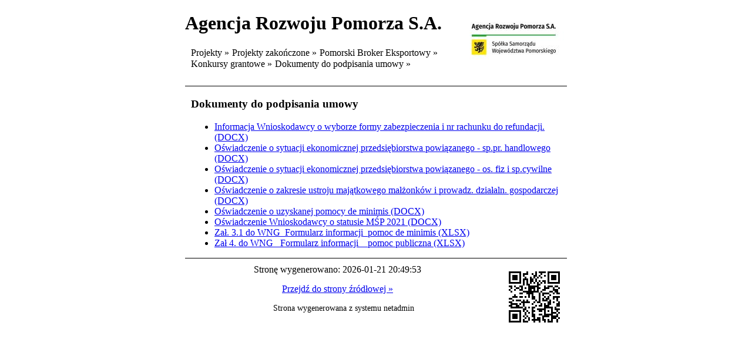

--- FILE ---
content_type: text/html; charset=utf-8
request_url: https://www.arp.gda.pl/redir,drukuj?strona=1333
body_size: 2969
content:
<!DOCTYPE html>
<HTML LANG="pl" DIR="ltr">
<HEAD>
<BASE href="https://www.arp.gda.pl/">
<META HTTP-EQUIV="content-type" CONTENT="text/html; charset=utf-8">
<META NAME="description" CONTENT="Agencja Rozwoju Pomorza S.A. wspiera przedsiębiorczość na Pomorzu. Wdraża Fundusze Europejskie dla przedsiębiorców i instytucji. Realizuje projekty europejskie o zasięgu regionalnym, ogólnopolskim i międzynarodowym. Świadczy usługi informacyjne, szkoleniowe i konsultingowe w tym m.in. studia wykonalności, biznesplany, wyceny przedsiębiorstw, strategie rozwoju i badania rynku, projekty UE, Partnerstwo Publiczno-Prywatne i in.">
<META NAME="keywords" CONTENT="Szkolenia, kursy, Dotacje, Wnioski UE, B+R, RPO WP, Horyzont, ARP, agencja, rozwoju, pomorza, dofinansowanie, projekty unijne, UE, szkolenia, fundusz kapitałowy, kompetencje, przedsiębiorczość, zarządzanie, projekt, trener, coaching, doradztwo, konsulting">
<META NAME="author" CONTENT="Agencja Rozwoju Pomorza S.A.">
<META NAME="generator" CONTENT="netadmin v7.30 | extranet internet creator | www.extranet.pl">
<META NAME="robots" CONTENT="noindex,nofollow">
<TITLE>Dokumenty do podpisania  umowy | Agencja Rozwoju Pomorza S.A.</TITLE>
<LINK REL="stylesheet" HREF="https://www.arp.gda.pl/css,css/print.css" MEDIA="all" TYPE="text/css">
<LINK REL="icon" HREF="https://www.arp.gda.pl/favicon.ico" TYPE="image/x-icon">
<SCRIPT SRC="redir,load_javascripts"></SCRIPT>
<SCRIPT><!--//--><![CDATA[//><!--
function dataTablesInit(selector){
	var counter=0;
	var objectsTable=new Array;
	$(selector).each(function(){
		var isSort = $(this).is('.sortuj,.sortable');
		var isSzukaj = $(this).hasClass('szukaj');
		var isWszystko = $(this).hasClass('wszystko');
		var isNieInfo = $(this).hasClass('nieinfo'); // działa jedynie na wykazach stronicowanych
		if ($('thead th.sortasc, thead th.sortdesc', this).length==0) {
			_order=[];
		} else {
			_order=[
				[
					($('thead th.sortasc, thead th.sortdesc', this).index()),
					(($('thead th.sortdesc', this).length==0) ? 'asc' : 'desc')
				]
			];
		}
		objRef=$(this).DataTable({
			'oLanguage': {
				'sUrl': './js/datatables/lang/1.txt'
			},
			'responsive': true,
			'bSortClasses': false,
			'bPaginate': !isWszystko,
			'iDisplayLength': isWszystko ? -1 : 25,
			'bInfo': (!isWszystko && !isNieInfo),
			'bFilter': isSzukaj,
			'sDom': 'Rlfrtip',
			'bSort': isSort,
			'order': _order,
			'stateSave': true,
			'fnDrawCallback': function(oSettings, json) {
				// wyłączenie sortowania/wyszukiwania dla kolumn <th> z klasą nosort/nosearch
				$(this).find('thead th').each( function (key, value) {
					if ($(this).hasClass('nosort')) {
						oSettings.aoColumns[key].bSortable=false;
						$(this).removeClass(oSettings.oClasses.sSortAsc+' '+oSettings.oClasses.sSortDesc+' '+oSettings.aoColumns[key].sSortingClass);
						$(this).addClass( oSettings.oClasses.sSortableNone );
					}
					if ($(this).hasClass('nosearch')) {
						oSettings.aoColumns[key].bSearchable=false;
					}
				} );
			}
		});
		objectsTable[counter]=objRef;
		counter++;
	});
	return objectsTable;
}
window.onload = function(e) { 
window.print();
 }
//--><!]]></SCRIPT>
<STYLE><!--/*--><![CDATA[/*><!--*/
.hide { display: none; }
/*]]>*/--></STYLE>
</HEAD>
<BODY>
<div id="print_body"><div id="print_content_box"><div id="print_logo"><img src="logo,arp.jpg" alt="Agencja Rozwoju Pomorza S.A."></div><h1 id="print_title">Agencja Rozwoju Pomorza S.A.</h1><div id="print_content_pagepath"><ul><li>Projekty &#187;</li><li>Projekty zakończone &#187;</li><li>Pomorski Broker Eksportowy &#187;</li><li>Konkursy grantowe &#187;</li><li>Dokumenty do podpisania  umowy &#187;</li></ul><div class="clear"></div></div><div id="print_content"><div class="system_float_clear"></div><div><div class="system_anchor obiekt obiekt_pliki" id="pliki_1322"><h3 class="predef">Dokumenty do podpisania umowy</h3><ul class="system_ul zbior_plikow_box"><li id="plik_4821" class="pliki_box"><div class="pliki_item"><div class="system_display_table"><div class="system_display_tableCell"><span class="pliki_ico system-filetype system-filetype-wordprocessor"><!-- // --></span></div><div class="system_display_tableCell system_left"><a href="plik,4821,informacja-wnioskodawcy-o-wyborze-formy-zabezpieczenia-i-nr-rachunku-do-refundacji.docx" class="pliki_link external_blank"><span class="pliki_nazwa">Informacja Wnioskodawcy o wyborze formy zabezpieczenia i nr rachunku do refundacji.</span> <span class="pliki_rozszerzenie">(DOCX)</span></a><div class="plik_box_inne"></div></div></div></div></li><li id="plik_4822" class="pliki_box"><div class="pliki_item"><div class="system_display_table"><div class="system_display_tableCell"><span class="pliki_ico system-filetype system-filetype-wordprocessor"><!-- // --></span></div><div class="system_display_tableCell system_left"><a href="plik,4822,oswiadczenie-o-sytuacji-ekonomicznej-przedsiebiorstwa-powiazanego-sp-pr-handlowego.docx" class="pliki_link external_blank"><span class="pliki_nazwa">Oświadczenie o sytuacji ekonomicznej przedsiębiorstwa powiązanego - sp.pr. handlowego</span> <span class="pliki_rozszerzenie">(DOCX)</span></a><div class="plik_box_inne"></div></div></div></div></li><li id="plik_4823" class="pliki_box"><div class="pliki_item"><div class="system_display_table"><div class="system_display_tableCell"><span class="pliki_ico system-filetype system-filetype-wordprocessor"><!-- // --></span></div><div class="system_display_tableCell system_left"><a href="plik,4823,oswiadczenie-o-sytuacji-ekonomicznej-przedsiebiorstwa-powiazanego-os-fiz-i-sp-cywilne.docx" class="pliki_link external_blank"><span class="pliki_nazwa">Oświadczenie o sytuacji ekonomicznej przedsiębiorstwa powiązanego - os. fiz i sp.cywilne</span> <span class="pliki_rozszerzenie">(DOCX)</span></a><div class="plik_box_inne"></div></div></div></div></li><li id="plik_4824" class="pliki_box"><div class="pliki_item"><div class="system_display_table"><div class="system_display_tableCell"><span class="pliki_ico system-filetype system-filetype-wordprocessor"><!-- // --></span></div><div class="system_display_tableCell system_left"><a href="plik,4824,oswiadczenie-o-zakresie-ustroju-majatkowego-malzonkow-i-prowadz-dzialaln-gospodarczej.docx" class="pliki_link external_blank"><span class="pliki_nazwa">Oświadczenie o zakresie ustroju majątkowego małżonków i prowadz. działaln. gospodarczej</span> <span class="pliki_rozszerzenie">(DOCX)</span></a><div class="plik_box_inne"></div></div></div></div></li><li id="plik_4940" class="pliki_box"><div class="pliki_item"><div class="system_display_table"><div class="system_display_tableCell"><span class="pliki_ico system-filetype system-filetype-wordprocessor"><!-- // --></span></div><div class="system_display_tableCell system_left"><a href="plik,4940,oswiadczenie-o-uzyskanej-pomocy-de-minimis.docx" class="pliki_link external_blank"><span class="pliki_nazwa">Oświadczenie o uzyskanej pomocy de minimis</span> <span class="pliki_rozszerzenie">(DOCX)</span></a><div class="plik_box_inne"></div></div></div></div></li><li id="plik_4942" class="pliki_box"><div class="pliki_item"><div class="system_display_table"><div class="system_display_tableCell"><span class="pliki_ico system-filetype system-filetype-wordprocessor"><!-- // --></span></div><div class="system_display_tableCell system_left"><a href="plik,4942,oswiadczenie-wnioskodawcy-o-statusie-msp-2021.docx" class="pliki_link external_blank"><span class="pliki_nazwa">Oświadczenie Wnioskodawcy o statusie MŚP 2021</span> <span class="pliki_rozszerzenie">(DOCX)</span></a><div class="plik_box_inne"></div></div></div></div></li><li id="plik_4944" class="pliki_box"><div class="pliki_item"><div class="system_display_table"><div class="system_display_tableCell"><span class="pliki_ico system-filetype system-filetype-spreadsheet"><!-- // --></span></div><div class="system_display_tableCell system_left"><a href="plik,4944,zal-3-1-do-wng-formularz-informacji-pomoc-de-minimis.xlsx" class="pliki_link external_blank"><span class="pliki_nazwa">Zał. 3.1 do WNG_Formularz informacji_pomoc de minimis</span> <span class="pliki_rozszerzenie">(XLSX)</span></a><div class="plik_box_inne"></div></div></div></div></li><li id="plik_7463" class="pliki_box"><div class="pliki_item"><div class="system_display_table"><div class="system_display_tableCell"><span class="pliki_ico system-filetype system-filetype-spreadsheet"><!-- // --></span></div><div class="system_display_tableCell system_left"><a href="plik,7463,zal-4-do-wng-formularz-informacji-pomoc-publiczna.xlsx" class="pliki_link external_blank"><span class="pliki_nazwa">Zał 4. do WNG _Formularz informacji _ pomoc publiczna</span> <span class="pliki_rozszerzenie">(XLSX)</span></a><div class="plik_box_inne"></div></div></div></div></li></ul></div></div><div class="system_float_clear"></div><div class="clear"></div></div><div id="fotokod"><img src="./redir,fotokod_link?.png&amp;size=3" alt="fotokod"></div><div id="print_content_gen_time">Stronę wygenerowano: 2026-01-21 20:49:53</div><div id="print_content_goTo"><a href="./redir,1333" class="external_blank">Przejdź do strony źródłowej &#187;</a></div><div id="print_content_sign">Strona wygenerowana z systemu netadmin</div></div></div><SCRIPT><!--//--><![CDATA[//><!--
$.fancybox.defaults.lang='pl';$.fancybox.defaults.caption=function(instance, item) {
		return $(this).attr('title');
	};
$().fancybox({
	selector: 'a.fancybox,a[rel=fancybox]',
	loop: false,
	transitionEffect: false
});
$.fn.dataTableExt.oSort['string-asc']=function(x,y) { return x.toString().localeCompare(y.toString()); };
$.fn.dataTableExt.oSort['string-desc']=function(x,y) { return y.toString().localeCompare(x.toString()); };
$('table.sortuj,table.sortable').addClass('tabela');
dataTablesInit('table.tabela');
$('<link/>', {
	rel: 'stylesheet', type: 'text/css', media: 'screen', href: 'css,css/specific.css'
}).appendTo('head');
$('<link/>', {
		rel: 'stylesheet', type: 'text/css', media: 'screen', href: 'css,css/speech-input.css'
	}).appendTo('head');
$('<script/>', {
		async: 'async', src: 'js,js/speech-input-compress.js'
	}).appendTo('head');
$('input[type=text],textarea').not('[readonly],[disabled],.nospeech').addClass('speech-input');
$(function(){ ExternalLinks(); $('.js_hide').addClass('hide hc_hide'); })
//--><!]]></SCRIPT>

</BODY>
</HTML>

--- FILE ---
content_type: application/javascript
request_url: https://www.arp.gda.pl/js,js/speech-input-compress.js
body_size: 1195
content:
/*! licencja MIT; https://github.com/Daniel-Hug/speech-input */
(function(){'use strict';if(!('webkitSpeechRecognition'in window))return;var talkMsg='Speak now';var defaultPatienceThreshold=6;function capitalize(str){return str.charAt(0).toUpperCase()+str.slice(1)}var inputEls=document.getElementsByClassName('speech-input');[].forEach.call(inputEls,function(inputEl){var patience=parseInt(inputEl.dataset.patience,10)||defaultPatienceThreshold;var micBtn,micIcon,holderIcon,newWrapper;var shouldCapitalize=true;var nextNode=inputEl.nextSibling;var parent=inputEl.parentNode;var inputRightBorder=parseInt(getComputedStyle(inputEl).borderRightWidth,10);var buttonSize=0.8*(inputEl.dataset.buttonsize||inputEl.offsetHeight);if(!inputEl.dataset.buttonsize&&inputEl.tagName==='TEXTAREA'&&buttonSize>26){buttonSize=26}var wrapper=inputEl.parentNode;if(!wrapper.classList.contains('si-wrapper')){wrapper=document.createElement('div');wrapper.classList.add('si-wrapper');wrapper.appendChild(parent.removeChild(inputEl));newWrapper=true}micBtn=wrapper.querySelector('.si-btn');if(!micBtn){micBtn=document.createElement('button');micBtn.type='button';micBtn.classList.add('si-btn');micBtn.textContent='speech input';micIcon=document.createElement('span');holderIcon=document.createElement('span');micIcon.classList.add('si-mic');holderIcon.classList.add('si-holder');micBtn.appendChild(micIcon);micBtn.appendChild(holderIcon);wrapper.appendChild(micBtn);micBtn.style.cursor='pointer';micBtn.style.top=0.125*buttonSize+'px';micBtn.style.height=micBtn.style.width=buttonSize+'px';inputEl.style.paddingRight=buttonSize-inputRightBorder+'px'}if(newWrapper)parent.insertBefore(wrapper,nextNode);var prefix='';var isSentence;var recognizing=false;var timeout;var oldPlaceholder=null;var recognition=new webkitSpeechRecognition();recognition.continuous=true;recognition.interimResults=true;if(inputEl.lang)recognition.lang=inputEl.lang;function restartTimer(){timeout=setTimeout(function(){recognition.stop()},patience*1000)}recognition.onstart=function(){oldPlaceholder=inputEl.placeholder;inputEl.placeholder=inputEl.dataset.ready||talkMsg;recognizing=true;micBtn.classList.add('listening');restartTimer()};recognition.onend=function(){recognizing=false;clearTimeout(timeout);micBtn.classList.remove('listening');if(oldPlaceholder!==null)inputEl.placeholder=oldPlaceholder;if(inputEl.dataset.instantSubmit!==undefined&&inputEl.value){if(inputEl.form)inputEl.form.submit()}};recognition.onresult=function(event){clearTimeout(timeout);var resultList=event.results;var finalTranscript='';var interimTranscript='';for(var i=event.resultIndex;i<resultList.length;++i){var result=resultList[i];var firstAlternative=result[0];if(result.isFinal){finalTranscript=firstAlternative.transcript}else{interimTranscript+=firstAlternative.transcript}}var transcript=finalTranscript||interimTranscript;transcript=!prefix||isSentence?capitalize(transcript):transcript;inputEl.value=prefix+transcript;inputEl.focus();if(inputEl.tagName==='INPUT'){inputEl.scrollLeft=inputEl.scrollWidth}else{inputEl.scrollTop=inputEl.scrollHeight}restartTimer()};micBtn.addEventListener('click',function(event){event.preventDefault();if(recognizing){recognition.stop();return}var endsWithWhitespace=inputEl.value.slice(-1).match(/\s/);prefix=!inputEl.value||endsWithWhitespace?inputEl.value:inputEl.value+' ';isSentence=prefix.trim().slice(-1).match(/[\.\?\!]/);recognition.start()},false)})})();